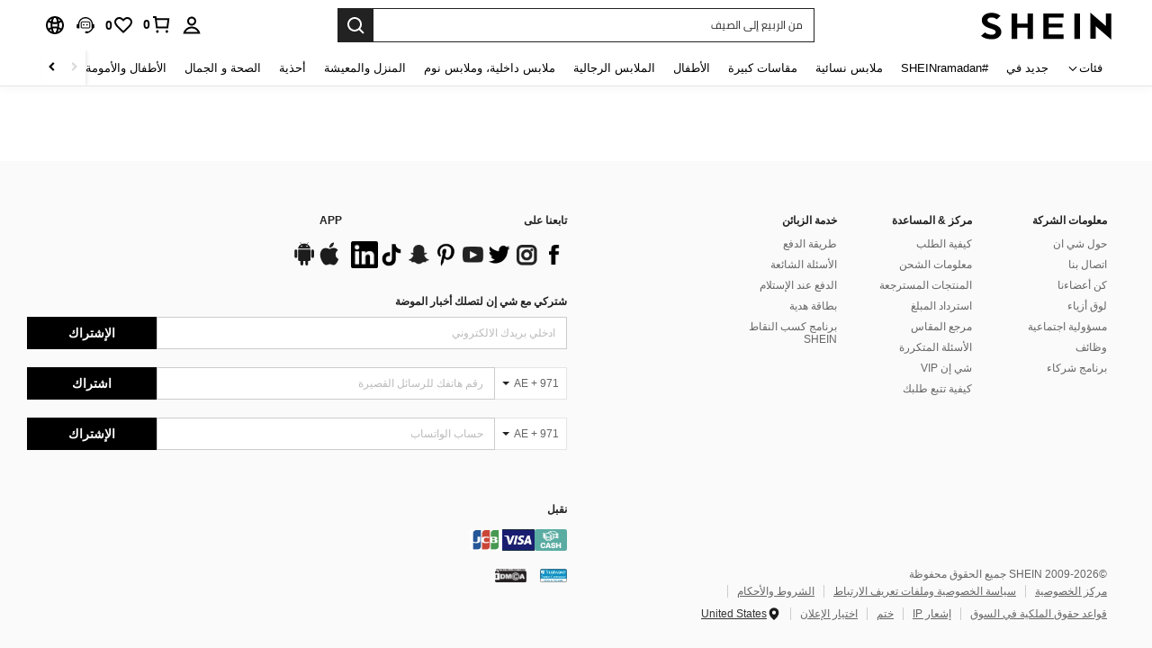

--- FILE ---
content_type: text/javascript; charset=utf-8
request_url: https://ar.shein.com/devices/v3/profile/web?callback=smCB_1769282806459&organization=FPNyuLhAtVnAeldjikus&smdata=W7N7Uu94bq%2BVmrg%2BpkkKvFZgZI6vVFKHgnOQH2kRFfWvuxjblDKKlXxiM3tGZQXowa8nH2TNv7en%2Fez6yeI1roRL8yjQrNmdg%2BcHubjhxWTdtILmq%2FEbuvDQeSEcqqvwtMhYnWsWYdMPIAJgiui1SwLWG4Pf7%2FH%2BculbN6U8R90ilLvIxnoDasMj6A8jtfqCRFwnDTQ9O9slsjC17D62VAMGtCauieKjg8tTDrkiiXbnB%2BYmRaCz73D0eKeaGD11Pgs2dth9LEKEBccnHaHE2rNowUYdTRcnjqkMW55ip%2Bv9gQDj6y4WN5950%2FvsPUg3sC9fpKbJ%2F7MYqfEwBaZjTy%2FiEZgqqOwQXLYwC8lFwb3d8gQ2SRfaUVaEjasxNBMoMkxFARPWSjtMy8rkflBKBOGEHeEY%2F1S8zxMoteb%2B0L06wdW4j%2BI4z9bqtdiTotrNuJnxvy3yYaZnF5En0eENxk%2BzyTCNp9D5VZMEQzWcZrEBY5lV3Z3zGfiLtuSB8BCbyLoOTZ%2FLJjlFT13HbqaLOhANv3CKCSQtA6DdVBaPIjeuF5jlijrQ47BKBmiOmce9hvkL2zUwLe4Lov0BeNfDvFDt%2B83YctAEUTXdD7SPUzNBhz58TsGawF7vRFQkuBtMm7ZDkAyeLys32fjLof9m%2FsK65AWVmRUc%2Fe25ZGSBsYpfMTQHAOg2r%2B7Yx7ikm9jj%2FnK%2BRpcORGkEXU%2BZ%2B0IuNgBnokWu1eTdE%2BYNhaYePJYkz8mSWmJ06j5MJzIMyA60HlM3rpkrJR1D%2Bn%2BRiopkhHoronPrRfZTiI6ACn3zf3QhGHQtkPrW0qkAuLp7nIyWxayKWm6Fri6yJeunKsJ0japLHCnEsx3%2F9az%2FROChWb4gFD8Rqhpl4s29UZYSZXb1lBioqkVBYB2Gu%2B0w%2Bgd%2BJ8LdEk%2FU4WtmmLkeo06z%2FyacsvcdIZzIU%2FUmu1Z2JwUUIekLit3OyWF5j0yJJhMRrSJ2uvu5RmSw21dtjKXfd9dCb2xL5cp7k5Hn17zmIG%2F3c8HeYtoZMiMv19zTTpZb%2BPLl1KbciM8U2b0Uh8XRzOL8JRiDlhvQb1xmLYznwSeENT1%2BeHfGKmEGWvhT%2BpmhvUjgeH0FeGzDD4xZXnucQ01VfOdwCrh%2BaEJ6of2d3zEwmKXfi%2BErgu3J0Wm2BI8mRGl1ept0%2FxxBvt%2Ft2BjENYIncf31vf4auhaIMpXLjE55qHuVPy4KFKorPsLbo8ImC19kyS11zSBexM59W%2FUV1JUiB0KdFXD1iIPCVmYe02AaiXT%2B0GSrIKCEKW8cnFWhYcn71hVrihROwGSibAHXAoccdmsM6ZZXSqOFq2LH5TyIUXJjifRneKyLe45HRz%2F0vxMOXDrv3jDWmYfNrP2FqCLSQh%2BBaeRgjefBAkNXuC2YxViNZZ%2F8J8WPs9NP4zjhSig%3D%3D1487577677129&os=web&version=2.0.0
body_size: -693
content:
window['smCB_1769282806459'] && smCB_1769282806459({"code":1100,"detail":{"len":"12","sign":"kqnHTg5SnnBnnV8ta/7z7A==","timestamp":"1487582755342"},"requestId":"f84bc4d5f8e0e09075b49589759d3bf4"})